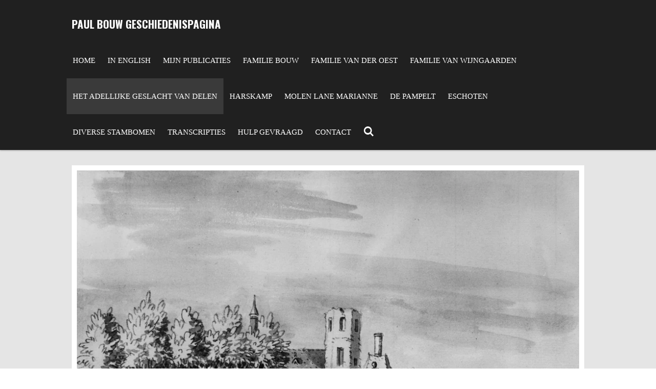

--- FILE ---
content_type: text/html; charset=UTF-8
request_url: https://www.paulbouw-geschiedenispagina.nl/het-adellijke-geslacht-van-delen
body_size: 11770
content:
<!DOCTYPE html>
<html lang="nl">
    <head>
        <meta http-equiv="Content-Type" content="text/html; charset=utf-8">
        <meta name="viewport" content="width=device-width, initial-scale=1.0, maximum-scale=5.0">
        <meta http-equiv="X-UA-Compatible" content="IE=edge">
        <link rel="canonical" href="https://www.paulbouw-geschiedenispagina.nl/het-adellijke-geslacht-van-delen">
        <link rel="sitemap" type="application/xml" href="https://www.paulbouw-geschiedenispagina.nl/sitemap.xml">
        <meta property="og:title" content="Het adellijke geslacht Van Delen | Paulbouw-geschiedenispagina.nl">
        <meta property="og:url" content="https://www.paulbouw-geschiedenispagina.nl/het-adellijke-geslacht-van-delen">
        <base href="https://www.paulbouw-geschiedenispagina.nl/">
        <meta name="description" property="og:description" content="">
                <script nonce="933795b092dfb9b155667c9b49b0e780">
            
            window.JOUWWEB = window.JOUWWEB || {};
            window.JOUWWEB.application = window.JOUWWEB.application || {};
            window.JOUWWEB.application = {"backends":[{"domain":"jouwweb.nl","freeDomain":"jouwweb.site"},{"domain":"webador.com","freeDomain":"webadorsite.com"},{"domain":"webador.de","freeDomain":"webadorsite.com"},{"domain":"webador.fr","freeDomain":"webadorsite.com"},{"domain":"webador.es","freeDomain":"webadorsite.com"},{"domain":"webador.it","freeDomain":"webadorsite.com"},{"domain":"jouwweb.be","freeDomain":"jouwweb.site"},{"domain":"webador.ie","freeDomain":"webadorsite.com"},{"domain":"webador.co.uk","freeDomain":"webadorsite.com"},{"domain":"webador.at","freeDomain":"webadorsite.com"},{"domain":"webador.be","freeDomain":"webadorsite.com"},{"domain":"webador.ch","freeDomain":"webadorsite.com"},{"domain":"webador.ch","freeDomain":"webadorsite.com"},{"domain":"webador.mx","freeDomain":"webadorsite.com"},{"domain":"webador.com","freeDomain":"webadorsite.com"},{"domain":"webador.dk","freeDomain":"webadorsite.com"},{"domain":"webador.se","freeDomain":"webadorsite.com"},{"domain":"webador.no","freeDomain":"webadorsite.com"},{"domain":"webador.fi","freeDomain":"webadorsite.com"},{"domain":"webador.ca","freeDomain":"webadorsite.com"},{"domain":"webador.ca","freeDomain":"webadorsite.com"},{"domain":"webador.pl","freeDomain":"webadorsite.com"},{"domain":"webador.com.au","freeDomain":"webadorsite.com"},{"domain":"webador.nz","freeDomain":"webadorsite.com"}],"editorLocale":"nl-NL","editorTimezone":"Europe\/Amsterdam","editorLanguage":"nl","analytics4TrackingId":"G-E6PZPGE4QM","analyticsDimensions":[],"backendDomain":"www.jouwweb.nl","backendShortDomain":"jouwweb.nl","backendKey":"jouwweb-nl","freeWebsiteDomain":"jouwweb.site","noSsl":false,"build":{"reference":"a053e3f"},"linkHostnames":["www.jouwweb.nl","www.webador.com","www.webador.de","www.webador.fr","www.webador.es","www.webador.it","www.jouwweb.be","www.webador.ie","www.webador.co.uk","www.webador.at","www.webador.be","www.webador.ch","fr.webador.ch","www.webador.mx","es.webador.com","www.webador.dk","www.webador.se","www.webador.no","www.webador.fi","www.webador.ca","fr.webador.ca","www.webador.pl","www.webador.com.au","www.webador.nz"],"assetsUrl":"https:\/\/assets.jwwb.nl","loginUrl":"https:\/\/www.jouwweb.nl\/inloggen","publishUrl":"https:\/\/www.jouwweb.nl\/v2\/website\/533693\/publish-proxy","adminUserOrIp":false,"pricing":{"plans":{"lite":{"amount":"700","currency":"EUR"},"pro":{"amount":"1200","currency":"EUR"},"business":{"amount":"2400","currency":"EUR"}},"yearlyDiscount":{"price":{"amount":"0","currency":"EUR"},"ratio":0,"percent":"0%","discountPrice":{"amount":"0","currency":"EUR"},"termPricePerMonth":{"amount":"0","currency":"EUR"},"termPricePerYear":{"amount":"0","currency":"EUR"}}},"hcUrl":{"add-product-variants":"https:\/\/help.jouwweb.nl\/hc\/nl\/articles\/28594307773201","basic-vs-advanced-shipping":"https:\/\/help.jouwweb.nl\/hc\/nl\/articles\/28594268794257","html-in-head":"https:\/\/help.jouwweb.nl\/hc\/nl\/articles\/28594336422545","link-domain-name":"https:\/\/help.jouwweb.nl\/hc\/nl\/articles\/28594325307409","optimize-for-mobile":"https:\/\/help.jouwweb.nl\/hc\/nl\/articles\/28594312927121","seo":"https:\/\/help.jouwweb.nl\/hc\/nl\/sections\/28507243966737","transfer-domain-name":"https:\/\/help.jouwweb.nl\/hc\/nl\/articles\/28594325232657","website-not-secure":"https:\/\/help.jouwweb.nl\/hc\/nl\/articles\/28594252935825"}};
            window.JOUWWEB.brand = {"type":"jouwweb","name":"JouwWeb","domain":"JouwWeb.nl","supportEmail":"support@jouwweb.nl"};
                    
                window.JOUWWEB = window.JOUWWEB || {};
                window.JOUWWEB.websiteRendering = {"locale":"nl-NL","timezone":"Europe\/Amsterdam","routes":{"api\/upload\/product-field":"\/_api\/upload\/product-field","checkout\/cart":"\/winkelwagen","payment":"\/bestelling-afronden\/:publicOrderId","payment\/forward":"\/bestelling-afronden\/:publicOrderId\/forward","public-order":"\/bestelling\/:publicOrderId","checkout\/authorize":"\/winkelwagen\/authorize\/:gateway","wishlist":"\/verlanglijst"}};
                                                    window.JOUWWEB.website = {"id":533693,"locale":"nl-NL","enabled":true,"title":"Paulbouw-geschiedenispagina.nl","hasTitle":false,"roleOfLoggedInUser":null,"ownerLocale":"nl-NL","plan":"pro","freeWebsiteDomain":"jouwweb.site","backendKey":"jouwweb-nl","currency":"EUR","defaultLocale":"nl-NL","url":"https:\/\/www.paulbouw-geschiedenispagina.nl\/","homepageSegmentId":1921373,"category":"website","isOffline":false,"isPublished":true,"locales":["nl-NL"],"allowed":{"ads":false,"credits":true,"externalLinks":true,"slideshow":true,"customDefaultSlideshow":true,"hostedAlbums":true,"moderators":true,"mailboxQuota":1,"statisticsVisitors":true,"statisticsDetailed":true,"statisticsMonths":3,"favicon":true,"password":true,"freeDomains":0,"freeMailAccounts":1,"canUseLanguages":false,"fileUpload":true,"legacyFontSize":true,"webshop":true,"products":10,"imageText":false,"search":true,"audioUpload":true,"videoUpload":100,"allowDangerousForms":false,"allowHtmlCode":true,"mobileBar":true,"sidebar":false,"poll":false,"allowCustomForms":true,"allowBusinessListing":true,"allowCustomAnalytics":true,"allowAccountingLink":true,"digitalProducts":false,"sitemapElement":false},"mobileBar":{"enabled":false,"theme":"accent","email":{"active":true},"location":{"active":true},"phone":{"active":true},"whatsapp":{"active":false},"social":{"active":false,"network":"facebook"}},"webshop":{"enabled":false,"currency":"EUR","taxEnabled":false,"taxInclusive":true,"vatDisclaimerVisible":false,"orderNotice":"<p>Indien u speciale wensen heeft kunt u deze doorgeven via het Opmerkingen-veld in de laatste stap.<\/p>","orderConfirmation":"<p>Hartelijk bedankt voor uw bestelling! U ontvangt zo spoedig mogelijk bericht van ons over de afhandeling van uw bestelling.<\/p>","freeShipping":false,"freeShippingAmount":"0.00","shippingDisclaimerVisible":false,"pickupAllowed":false,"couponAllowed":false,"detailsPageAvailable":true,"socialMediaVisible":true,"termsPage":null,"termsPageUrl":null,"extraTerms":null,"pricingVisible":true,"orderButtonVisible":true,"shippingAdvanced":false,"shippingAdvancedBackEnd":false,"soldOutVisible":false,"backInStockNotificationEnabled":false,"canAddProducts":true,"nextOrderNumber":1,"allowedServicePoints":[],"sendcloudConfigured":false,"sendcloudFallbackPublicKey":"a3d50033a59b4a598f1d7ce7e72aafdf","taxExemptionAllowed":true,"invoiceComment":null,"emptyCartVisible":false,"minimumOrderPrice":null,"productNumbersEnabled":false,"wishlistEnabled":false,"hideTaxOnCart":false},"isTreatedAsWebshop":false};                            window.JOUWWEB.cart = {"products":[],"coupon":null,"shippingCountryCode":null,"shippingChoice":null,"breakdown":[]};                            window.JOUWWEB.scripts = ["website-rendering\/slideshow"];                        window.parent.JOUWWEB.colorPalette = window.JOUWWEB.colorPalette;
        </script>
                <title>Het adellijke geslacht Van Delen | Paulbouw-geschiedenispagina.nl</title>
                                                                            <meta property="og:image" content="https&#x3A;&#x2F;&#x2F;primary.jwwb.nl&#x2F;public&#x2F;p&#x2F;d&#x2F;m&#x2F;familiebouw&#x2F;prentEschotenRKD0000210505.jpg&#x3F;enable-io&#x3D;true&amp;enable&#x3D;upscale&amp;fit&#x3D;bounds&amp;width&#x3D;1200">
                                    <meta name="twitter:card" content="summary_large_image">
                        <meta property="twitter:image" content="https&#x3A;&#x2F;&#x2F;primary.jwwb.nl&#x2F;public&#x2F;p&#x2F;d&#x2F;m&#x2F;familiebouw&#x2F;prentEschotenRKD0000210505.jpg&#x3F;enable-io&#x3D;true&amp;enable&#x3D;upscale&amp;fit&#x3D;bounds&amp;width&#x3D;1200">
                                                    <script src="https://plausible.io/js/script.manual.js" nonce="933795b092dfb9b155667c9b49b0e780" data-turbo-track="reload" defer data-domain="shard18.jouwweb.nl"></script>
<link rel="stylesheet" type="text/css" href="https://gfonts.jwwb.nl/css?display=fallback&amp;family=Oswald%3A400%2C700%2C400italic%2C700italic" nonce="933795b092dfb9b155667c9b49b0e780" data-turbo-track="dynamic">
<script src="https://assets.jwwb.nl/assets/build/website-rendering/nl-NL.js?bust=af8dcdef13a1895089e9" nonce="933795b092dfb9b155667c9b49b0e780" data-turbo-track="reload" defer></script>
<script src="https://assets.jwwb.nl/assets/website-rendering/runtime.e155993011efc7175f1d.js?bust=9c9da86aa25b93d0d097" nonce="933795b092dfb9b155667c9b49b0e780" data-turbo-track="reload" defer></script>
<script src="https://assets.jwwb.nl/assets/website-rendering/812.881ee67943804724d5af.js?bust=78ab7ad7d6392c42d317" nonce="933795b092dfb9b155667c9b49b0e780" data-turbo-track="reload" defer></script>
<script src="https://assets.jwwb.nl/assets/website-rendering/main.0515695a8fe66ce31629.js?bust=d350dfc83bf29c36017f" nonce="933795b092dfb9b155667c9b49b0e780" data-turbo-track="reload" defer></script>
<link rel="preload" href="https://assets.jwwb.nl/assets/website-rendering/styles.1ccb5af37fe695da2886.css?bust=b0ae04ec4c862e8d8ee1" as="style">
<link rel="preload" href="https://assets.jwwb.nl/assets/website-rendering/fonts/icons-website-rendering/font/website-rendering.woff2?bust=bd2797014f9452dadc8e" as="font" crossorigin>
<link rel="preconnect" href="https://gfonts.jwwb.nl">
<link rel="stylesheet" type="text/css" href="https://assets.jwwb.nl/assets/website-rendering/styles.1ccb5af37fe695da2886.css?bust=b0ae04ec4c862e8d8ee1" nonce="933795b092dfb9b155667c9b49b0e780" data-turbo-track="dynamic">
<link rel="preconnect" href="https://assets.jwwb.nl">
<link rel="stylesheet" type="text/css" href="https://primary.jwwb.nl/public/p/d/m/familiebouw/style.css?bust=1768827470" nonce="933795b092dfb9b155667c9b49b0e780" data-turbo-track="dynamic">    </head>
    <body
        id="top"
        class="jw-is-slideshow jw-header-is-text jw-is-segment-page jw-is-frontend jw-is-no-sidebar jw-is-no-messagebar jw-is-no-touch-device jw-is-no-mobile"
                                    data-jouwweb-page="1934320"
                                                data-jouwweb-segment-id="1934320"
                                                data-jouwweb-segment-type="page"
                                                data-template-threshold="1000"
                                                data-template-name="Health&#x7C;wild-pixel"
                            itemscope
        itemtype="https://schema.org/WebPage"
    >
                                    <meta itemprop="url" content="https://www.paulbouw-geschiedenispagina.nl/het-adellijke-geslacht-van-delen">
        <a href="#main-content" class="jw-skip-link">
            Ga direct naar de hoofdinhoud        </a>
        <div class="jw-background"></div>
        <div class="jw-body">
            <div class="jw-mobile-menu jw-mobile-is-text js-mobile-menu">
            <button
            type="button"
            class="jw-mobile-menu__button jw-mobile-search-button"
            aria-label="Zoek binnen website"
        >
            <span class="jw-icon-search"></span>
        </button>
        <div class="jw-mobile-header jw-mobile-header--text">
        <a            class="jw-mobile-header-content"
                            href="/"
                        >
                                        <div class="jw-mobile-text">
                    <span style="font-size: 30px; line-height: 49.0875015258789px;"><span style="font-size: 70%;">Paul Bouw geschiedenispagina</span></span>                </div>
                    </a>
    </div>

    
            <button
            type="button"
            class="jw-mobile-menu__button jw-mobile-toggle"
            aria-label="Open / sluit menu"
        >
            <span class="jw-icon-burger"></span>
        </button>
    </div>
    <div class="jw-mobile-menu-search jw-mobile-menu-search--hidden">
        <form
            action="/zoeken"
            method="get"
            class="jw-mobile-menu-search__box"
        >
            <input
                type="text"
                name="q"
                value=""
                placeholder="Zoeken..."
                class="jw-mobile-menu-search__input"
                aria-label="Zoeken"
            >
            <button type="submit" class="jw-btn jw-btn--style-flat jw-mobile-menu-search__button" aria-label="Zoeken">
                <span class="website-rendering-icon-search" aria-hidden="true"></span>
            </button>
            <button type="button" class="jw-btn jw-btn--style-flat jw-mobile-menu-search__button js-cancel-search" aria-label="Zoekopdracht annuleren">
                <span class="website-rendering-icon-cancel" aria-hidden="true"></span>
            </button>
        </form>
    </div>
            <div class="wrapper">
    <header class="topmenu clearfix js-fixed-header-container">
        <div class="inner js-topbar-content-container">
            <div class="header">
                <div class="jw-header-logo">
        <div
    class="jw-header jw-header-title-container jw-header-text jw-header-text-toggle"
    data-stylable="true"
>
    <a        id="jw-header-title"
        class="jw-header-title"
                    href="/"
            >
        <span style="font-size: 30px; line-height: 49.0875015258789px;"><span style="font-size: 70%;">Paul Bouw geschiedenispagina</span></span>    </a>
</div>
</div>
            </div>
            <nav class="jw-menu-copy">
                <ul
    id="jw-menu"
    class="jw-menu jw-menu-horizontal"
            >
            <li
    class="jw-menu-item"
>
        <a        class="jw-menu-link"
        href="/"                                            data-page-link-id="1921373"
                            >
                <span class="">
            Home        </span>
            </a>
                </li>
            <li
    class="jw-menu-item"
>
        <a        class="jw-menu-link"
        href="/in-english"                                            data-page-link-id="1934296"
                            >
                <span class="">
            In English        </span>
            </a>
                </li>
            <li
    class="jw-menu-item"
>
        <a        class="jw-menu-link"
        href="/mijn-publicaties"                                            data-page-link-id="1922207"
                            >
                <span class="">
            Mijn publicaties        </span>
            </a>
                </li>
            <li
    class="jw-menu-item"
>
        <a        class="jw-menu-link"
        href="/familie-bouw"                                            data-page-link-id="1934397"
                            >
                <span class="">
            Familie Bouw        </span>
            </a>
                </li>
            <li
    class="jw-menu-item"
>
        <a        class="jw-menu-link"
        href="/familie-van-der-oest"                                            data-page-link-id="1934357"
                            >
                <span class="">
            Familie Van der Oest        </span>
            </a>
                </li>
            <li
    class="jw-menu-item"
>
        <a        class="jw-menu-link"
        href="/familie-van-wijngaarden"                                            data-page-link-id="1934398"
                            >
                <span class="">
            Familie Van Wijngaarden        </span>
            </a>
                </li>
            <li
    class="jw-menu-item jw-menu-is-active"
>
        <a        class="jw-menu-link js-active-menu-item"
        href="/het-adellijke-geslacht-van-delen"                                            data-page-link-id="1934320"
                            >
                <span class="">
            Het adellijke geslacht Van Delen        </span>
            </a>
                </li>
            <li
    class="jw-menu-item"
>
        <a        class="jw-menu-link"
        href="/harskamp"                                            data-page-link-id="1937881"
                            >
                <span class="">
            Harskamp        </span>
            </a>
                </li>
            <li
    class="jw-menu-item"
>
        <a        class="jw-menu-link"
        href="/molen-lane-marianne"                                            data-page-link-id="1934324"
                            >
                <span class="">
            Molen Lane Marianne        </span>
            </a>
                </li>
            <li
    class="jw-menu-item"
>
        <a        class="jw-menu-link"
        href="/de-pampelt"                                            data-page-link-id="1934317"
                            >
                <span class="">
            De Pampelt        </span>
            </a>
                </li>
            <li
    class="jw-menu-item"
>
        <a        class="jw-menu-link"
        href="/eschoten"                                            data-page-link-id="1934318"
                            >
                <span class="">
            Eschoten        </span>
            </a>
                </li>
            <li
    class="jw-menu-item"
>
        <a        class="jw-menu-link"
        href="/diverse-stambomen-1"                                            data-page-link-id="1922206"
                            >
                <span class="">
            Diverse stambomen        </span>
            </a>
                </li>
            <li
    class="jw-menu-item"
>
        <a        class="jw-menu-link"
        href="/transcripties"                                            data-page-link-id="2651892"
                            >
                <span class="">
            Transcripties        </span>
            </a>
                </li>
            <li
    class="jw-menu-item"
>
        <a        class="jw-menu-link"
        href="/hulp-gevraagd"                                            data-page-link-id="1949789"
                            >
                <span class="">
            Hulp gevraagd        </span>
            </a>
                </li>
            <li
    class="jw-menu-item"
>
        <a        class="jw-menu-link"
        href="/contact"                                            data-page-link-id="1922208"
                            >
                <span class="">
            Contact        </span>
            </a>
                </li>
            <li
    class="jw-menu-item jw-menu-search-item"
>
        <button        class="jw-menu-link jw-menu-link--icon jw-text-button"
                                                                    title="Zoeken"
            >
                                <span class="website-rendering-icon-search"></span>
                            <span class="hidden-desktop-horizontal-menu">
            Zoeken        </span>
            </button>
                
            <div class="jw-popover-container jw-popover-container--inline is-hidden">
                <div class="jw-popover-backdrop"></div>
                <div class="jw-popover">
                    <div class="jw-popover__arrow"></div>
                    <div class="jw-popover__content jw-section-white">
                        <form  class="jw-search" action="/zoeken" method="get">
                            
                            <input class="jw-search__input" type="text" name="q" value="" placeholder="Zoeken..." aria-label="Zoeken" >
                            <button class="jw-search__submit" type="submit" aria-label="Zoeken">
                                <span class="website-rendering-icon-search" aria-hidden="true"></span>
                            </button>
                        </form>
                    </div>
                </div>
            </div>
                        </li>
    
    </ul>

    <script nonce="933795b092dfb9b155667c9b49b0e780" id="jw-mobile-menu-template" type="text/template">
        <ul id="jw-menu" class="jw-menu jw-menu-horizontal">
                            <li
    class="jw-menu-item"
>
        <a        class="jw-menu-link"
        href="/"                                            data-page-link-id="1921373"
                            >
                <span class="">
            Home        </span>
            </a>
                </li>
                            <li
    class="jw-menu-item"
>
        <a        class="jw-menu-link"
        href="/in-english"                                            data-page-link-id="1934296"
                            >
                <span class="">
            In English        </span>
            </a>
                </li>
                            <li
    class="jw-menu-item"
>
        <a        class="jw-menu-link"
        href="/mijn-publicaties"                                            data-page-link-id="1922207"
                            >
                <span class="">
            Mijn publicaties        </span>
            </a>
                </li>
                            <li
    class="jw-menu-item"
>
        <a        class="jw-menu-link"
        href="/familie-bouw"                                            data-page-link-id="1934397"
                            >
                <span class="">
            Familie Bouw        </span>
            </a>
                </li>
                            <li
    class="jw-menu-item"
>
        <a        class="jw-menu-link"
        href="/familie-van-der-oest"                                            data-page-link-id="1934357"
                            >
                <span class="">
            Familie Van der Oest        </span>
            </a>
                </li>
                            <li
    class="jw-menu-item"
>
        <a        class="jw-menu-link"
        href="/familie-van-wijngaarden"                                            data-page-link-id="1934398"
                            >
                <span class="">
            Familie Van Wijngaarden        </span>
            </a>
                </li>
                            <li
    class="jw-menu-item jw-menu-is-active"
>
        <a        class="jw-menu-link js-active-menu-item"
        href="/het-adellijke-geslacht-van-delen"                                            data-page-link-id="1934320"
                            >
                <span class="">
            Het adellijke geslacht Van Delen        </span>
            </a>
                </li>
                            <li
    class="jw-menu-item"
>
        <a        class="jw-menu-link"
        href="/harskamp"                                            data-page-link-id="1937881"
                            >
                <span class="">
            Harskamp        </span>
            </a>
                </li>
                            <li
    class="jw-menu-item"
>
        <a        class="jw-menu-link"
        href="/molen-lane-marianne"                                            data-page-link-id="1934324"
                            >
                <span class="">
            Molen Lane Marianne        </span>
            </a>
                </li>
                            <li
    class="jw-menu-item"
>
        <a        class="jw-menu-link"
        href="/de-pampelt"                                            data-page-link-id="1934317"
                            >
                <span class="">
            De Pampelt        </span>
            </a>
                </li>
                            <li
    class="jw-menu-item"
>
        <a        class="jw-menu-link"
        href="/eschoten"                                            data-page-link-id="1934318"
                            >
                <span class="">
            Eschoten        </span>
            </a>
                </li>
                            <li
    class="jw-menu-item"
>
        <a        class="jw-menu-link"
        href="/diverse-stambomen-1"                                            data-page-link-id="1922206"
                            >
                <span class="">
            Diverse stambomen        </span>
            </a>
                </li>
                            <li
    class="jw-menu-item"
>
        <a        class="jw-menu-link"
        href="/transcripties"                                            data-page-link-id="2651892"
                            >
                <span class="">
            Transcripties        </span>
            </a>
                </li>
                            <li
    class="jw-menu-item"
>
        <a        class="jw-menu-link"
        href="/hulp-gevraagd"                                            data-page-link-id="1949789"
                            >
                <span class="">
            Hulp gevraagd        </span>
            </a>
                </li>
                            <li
    class="jw-menu-item"
>
        <a        class="jw-menu-link"
        href="/contact"                                            data-page-link-id="1922208"
                            >
                <span class="">
            Contact        </span>
            </a>
                </li>
            
                    </ul>
    </script>
            </nav>
        </div>
    </header>
    <script nonce="933795b092dfb9b155667c9b49b0e780">
        window.JOUWWEB.templateConfig = {
            header: {
                selector: '.topmenu',
                mobileSelector: '.jw-mobile-menu',
                updatePusher: function (headerHeight) {
                    $('.jw-menu-clone').css('top', headerHeight);

                    // Logo height change implies header height change, so we update
                    // the styles dependent on logo height in the same callback as the header height.
                    var headerLogoHeight = document.querySelector('.jw-header-logo').offsetHeight;
                    document.documentElement.style.setProperty('--header-logo-height', headerLogoHeight + 'px');
                },
            },
        };
    </script>
    <div class="slideshow-wrap jw-slideshow-toggle">
        <div class="inner">
            <div
    id="jw-slideshow"
    class="jw-slideshow jw-slideshow-toggle banner-md"
    data-pause="7000"
    data-autoplay="1"
    data-transition="horizontal"
    data-ratio="0.6"
>
                    <div class="bx-wrapper">
            <div class="bx-viewport">
                <div class="jw-slideshow-list">
                        <div class="jw-slideshow-slide">    <div data-key="0" data-text="" data-subtext="" data-buttontext="" data-buttontarget="_self" data-backdrop="0" data-layout="no-text" style="background-position: 50% 50%; background-image: url(&#039;https://primary.jwwb.nl/public/p/d/m/familiebouw/prentEschotenRKD0000210505.jpg?enable-io=true&amp;enable=upscale&amp;crop=1369%2C822%2Cx0%2Cy129%2Csafe&amp;width=1000&amp;height=600&#039;);" data-background-position-x="0.5" data-background-position-y="0.5" class="jw-slideshow-slide-content jw-slideshow-slide-content--display-cover jw-slideshow-slide-content--no-backdrop ">                                    <div class="jw-slideshow-slide-content-height-enforcer-wrapper">
                <div
                    class="jw-slideshow-slide-content-height-enforcer"
                    style="padding-bottom: 60%;"
                >
                </div>
            </div>
                <div class="bx-caption-wrapper jw-slideshow-slide-align-center">
            <div class="bx-caption">
                <div class="jw-slideshow-title"></div>
                                            </div>
        </div>
    </div>
</div>

                            </div>
            </div>
        </div>
        <div class="jw-slideshow__scroll-arrow">
        <i class="website-rendering-icon-down-open-big"></i>
    </div>
    <style>
                @media screen and (min-width: 1200px) {
            .jw-slideshow-slide-content-height-enforcer-wrapper {
                max-height: 720px !important;
            }
        }
            </style>
</div>

        </div>
    </div>
    <div class="inner content-area">
        <div class="content-area-inner main-content">
            <div class="content-bg"></div>
            <div class="sidebar-bg"></div>
            
<main id="main-content" class="block-content">
    <div data-section-name="content" class="jw-section jw-section-content jw-responsive">
        <div class="jw-block-element"><div
    id="jw-element-15397997"
    data-jw-element-id="15397997"
        class="jw-tree-node jw-element jw-strip-root jw-tree-container jw-responsive jw-node-is-first-child jw-node-is-last-child"
>
    <div
    id="jw-element-341065061"
    data-jw-element-id="341065061"
        class="jw-tree-node jw-element jw-strip jw-tree-container jw-responsive jw-strip--default jw-strip--style-color jw-strip--color-default jw-strip--padding-both jw-node-is-first-child jw-strip--primary jw-node-is-last-child"
>
    <div class="jw-strip__content-container"><div class="jw-strip__content jw-responsive">
                        <nav class="jw-breadcrumbs" aria-label="Kruimelpad"><ol><li><a href="/" class="jw-breadcrumbs__link">Home</a></li><li><span class="jw-breadcrumbs__separator" aria-hidden="true">&raquo;</span><a href="/het-adellijke-geslacht-van-delen" class="jw-breadcrumbs__link jw-breadcrumbs__link--current" aria-current="page">Het adellijke geslacht Van Delen</a></li></ol></nav><div
    id="jw-element-15398666"
    data-jw-element-id="15398666"
        class="jw-tree-node jw-element jw-image-text jw-node-is-first-child"
>
    <div class="jw-element-imagetext-text">
            <h2 class="jw-heading-100">Het adellijke geslacht Van Delen</h2>    </div>
</div><div
    id="jw-element-15553680"
    data-jw-element-id="15553680"
        class="jw-tree-node jw-element jw-image-text"
>
    <div class="jw-element-imagetext-text">
            <p><span style="color: #194452;"><strong>Rond het jaar 1300 komen we voor het eerst ene Brand van Delen tegen in de buurt van het Veluwse Harskamp. Stamvader van een eeuwenoud adellijk geslacht, dat zijn oorsprong schijnt te hebben bij een oude Germaanse herdersvorst. Dat zou het familiewapen van de familie Van Delen verklaren: twee ramskoppen.</strong></span></p>
<p><span style="color: #194452;"><strong>Midden op de huidige Hoge Veluwe moet de burcht Delen gestaan hebben. Daarvandaan verspreidde het geslacht Van Delen zich over Otterlo en Harskamp. Later komen we nazaten tegen als machthebbers in de steden Arnhem en Harderwijk. Een tak verdwijnt naar Noord-Nederland/Oost-Friesland.&nbsp;</strong></span></p>
<p><span style="color: #194452;"><strong>Hieronder de genealogische informatie die -na grondig archiefonderzoek - beschikbaar is. Er volgen met regelmaat aanvullingen. Over enige tijd volgt hier ook een uitgebreider document met achtergrondinformatie en bronvermeldingen. Doel is een echte papieren publicatie Geslacht Van Delen rond het jaar 2025.</strong></span></p>
<p><span style="color: #194452;"><em><strong>Binnenkort verschijnt op deze pagina een document met alle nu nog niet te plaatsen Van Delens uit de afgelopen eeuwen. Uw hulp bij het herkennen en plaatsen van deze personen is bijzonder waardevol. Op de pagina "Contact" vindt u verdere informatie.</strong></em></span></p>
<p><span style="color: #194452;"><strong>Aanvullingen zijn van harte welkom!</strong></span></p>    </div>
</div><div
    id="jw-element-15553938"
    data-jw-element-id="15553938"
        class="jw-tree-node jw-element jw-album-raster"
>
    
<div class="jw-album jw-album--display-format-cover jw-album--size-small jw-album--spacing-compact jw-album--no-captions" data-per-page="12">
            <a
    id="jw-album-image-5803746"
    href="https://primary.jwwb.nl/public/p/d/m/familiebouw/d9jgi2/VanDelen3-2.jpg"
    class="jw-album-image"
    data-width="1487"
    data-height="1635"
    data-caption="Familiewapen Van Delen"
    aria-label="Familiewapen Van Delen"
    style="--source-aspect-ratio: 0.9091"
>
    <div class="jw-album-image__inner">
        <div class="jw-album-image__aspect"></div>
        <img class="jw-album-image__image" alt="Familiewapen Van Delen" src="https://primary.jwwb.nl/public/p/d/m/familiebouw/d9jgi2/VanDelen3-2.jpg?enable-io=true&amp;enable=upscale&amp;crop=1%3A1&amp;width=800" srcset="https://primary.jwwb.nl/public/p/d/m/familiebouw/d9jgi2/VanDelen3-2.jpg?enable-io=true&amp;crop=1%3A1&amp;width=96 96w, https://primary.jwwb.nl/public/p/d/m/familiebouw/d9jgi2/VanDelen3-2.jpg?enable-io=true&amp;crop=1%3A1&amp;width=147 147w, https://primary.jwwb.nl/public/p/d/m/familiebouw/d9jgi2/VanDelen3-2.jpg?enable-io=true&amp;crop=1%3A1&amp;width=226 226w, https://primary.jwwb.nl/public/p/d/m/familiebouw/d9jgi2/VanDelen3-2.jpg?enable-io=true&amp;crop=1%3A1&amp;width=347 347w, https://primary.jwwb.nl/public/p/d/m/familiebouw/d9jgi2/VanDelen3-2.jpg?enable-io=true&amp;crop=1%3A1&amp;width=532 532w, https://primary.jwwb.nl/public/p/d/m/familiebouw/d9jgi2/VanDelen3-2.jpg?enable-io=true&amp;crop=1%3A1&amp;width=816 816w, https://primary.jwwb.nl/public/p/d/m/familiebouw/d9jgi2/VanDelen3-2.jpg?enable-io=true&amp;crop=1%3A1&amp;width=1252 1252w, https://primary.jwwb.nl/public/p/d/m/familiebouw/d9jgi2/VanDelen3-2.jpg?enable-io=true&amp;crop=1%3A1&amp;width=1920 1920w" sizes="auto, min(100vw, 200px), 100vw" loading="lazy" width="800" height="800">            </div>
</a>
            <a
    id="jw-album-image-5803747"
    href="https://primary.jwwb.nl/public/p/d/m/familiebouw/4ftoxq/1573KonBibBelgieAtlasdeBruxellesChristianSgrootenfol29Velaniafragment-1.jpg"
    class="jw-album-image"
    data-width="1442"
    data-height="1112"
    data-caption="Fragment kaart Veluwe 1573 door Christiaan Sgroten"
    aria-label="Fragment kaart Veluwe 1573 door Christiaan Sgroten"
    style="--source-aspect-ratio: 1.2966"
>
    <div class="jw-album-image__inner">
        <div class="jw-album-image__aspect"></div>
        <img class="jw-album-image__image" alt="Fragment kaart Veluwe 1573 door Christiaan Sgroten" src="https://primary.jwwb.nl/public/p/d/m/familiebouw/4ftoxq/1573KonBibBelgieAtlasdeBruxellesChristianSgrootenfol29Velaniafragment-1.jpg?enable-io=true&amp;enable=upscale&amp;crop=1%3A1&amp;width=800" srcset="https://primary.jwwb.nl/public/p/d/m/familiebouw/4ftoxq/1573KonBibBelgieAtlasdeBruxellesChristianSgrootenfol29Velaniafragment-1.jpg?enable-io=true&amp;crop=1%3A1&amp;width=96 96w, https://primary.jwwb.nl/public/p/d/m/familiebouw/4ftoxq/1573KonBibBelgieAtlasdeBruxellesChristianSgrootenfol29Velaniafragment-1.jpg?enable-io=true&amp;crop=1%3A1&amp;width=147 147w, https://primary.jwwb.nl/public/p/d/m/familiebouw/4ftoxq/1573KonBibBelgieAtlasdeBruxellesChristianSgrootenfol29Velaniafragment-1.jpg?enable-io=true&amp;crop=1%3A1&amp;width=226 226w, https://primary.jwwb.nl/public/p/d/m/familiebouw/4ftoxq/1573KonBibBelgieAtlasdeBruxellesChristianSgrootenfol29Velaniafragment-1.jpg?enable-io=true&amp;crop=1%3A1&amp;width=347 347w, https://primary.jwwb.nl/public/p/d/m/familiebouw/4ftoxq/1573KonBibBelgieAtlasdeBruxellesChristianSgrootenfol29Velaniafragment-1.jpg?enable-io=true&amp;crop=1%3A1&amp;width=532 532w, https://primary.jwwb.nl/public/p/d/m/familiebouw/4ftoxq/1573KonBibBelgieAtlasdeBruxellesChristianSgrootenfol29Velaniafragment-1.jpg?enable-io=true&amp;crop=1%3A1&amp;width=816 816w, https://primary.jwwb.nl/public/p/d/m/familiebouw/4ftoxq/1573KonBibBelgieAtlasdeBruxellesChristianSgrootenfol29Velaniafragment-1.jpg?enable-io=true&amp;crop=1%3A1&amp;width=1252 1252w, https://primary.jwwb.nl/public/p/d/m/familiebouw/4ftoxq/1573KonBibBelgieAtlasdeBruxellesChristianSgrootenfol29Velaniafragment-1.jpg?enable-io=true&amp;crop=1%3A1&amp;width=1920 1920w" sizes="auto, min(100vw, 200px), 100vw" loading="lazy" width="800" height="800">            </div>
</a>
            <a
    id="jw-album-image-5803748"
    href="https://primary.jwwb.nl/public/p/d/m/familiebouw/wu93bg/HuisLaar1637RKD0000210506if.jpg"
    class="jw-album-image"
    data-width="1920"
    data-height="1452"
    data-caption="Huis Laar onder Wekerom in 1637"
    aria-label="Huis Laar onder Wekerom in 1637"
    style="--source-aspect-ratio: 1.3223"
>
    <div class="jw-album-image__inner">
        <div class="jw-album-image__aspect"></div>
        <img class="jw-album-image__image" alt="Huis Laar onder Wekerom in 1637" src="https://primary.jwwb.nl/public/p/d/m/familiebouw/wu93bg/HuisLaar1637RKD0000210506if.jpg?enable-io=true&amp;enable=upscale&amp;crop=1%3A1&amp;width=800" srcset="https://primary.jwwb.nl/public/p/d/m/familiebouw/wu93bg/HuisLaar1637RKD0000210506if.jpg?enable-io=true&amp;crop=1%3A1&amp;width=96 96w, https://primary.jwwb.nl/public/p/d/m/familiebouw/wu93bg/HuisLaar1637RKD0000210506if.jpg?enable-io=true&amp;crop=1%3A1&amp;width=147 147w, https://primary.jwwb.nl/public/p/d/m/familiebouw/wu93bg/HuisLaar1637RKD0000210506if.jpg?enable-io=true&amp;crop=1%3A1&amp;width=226 226w, https://primary.jwwb.nl/public/p/d/m/familiebouw/wu93bg/HuisLaar1637RKD0000210506if.jpg?enable-io=true&amp;crop=1%3A1&amp;width=347 347w, https://primary.jwwb.nl/public/p/d/m/familiebouw/wu93bg/HuisLaar1637RKD0000210506if.jpg?enable-io=true&amp;crop=1%3A1&amp;width=532 532w, https://primary.jwwb.nl/public/p/d/m/familiebouw/wu93bg/HuisLaar1637RKD0000210506if.jpg?enable-io=true&amp;crop=1%3A1&amp;width=816 816w, https://primary.jwwb.nl/public/p/d/m/familiebouw/wu93bg/HuisLaar1637RKD0000210506if.jpg?enable-io=true&amp;crop=1%3A1&amp;width=1252 1252w, https://primary.jwwb.nl/public/p/d/m/familiebouw/wu93bg/HuisLaar1637RKD0000210506if.jpg?enable-io=true&amp;crop=1%3A1&amp;width=1920 1920w" sizes="auto, min(100vw, 200px), 100vw" loading="lazy" width="800" height="800">            </div>
</a>
            <a
    id="jw-album-image-5803749"
    href="https://primary.jwwb.nl/public/p/d/m/familiebouw/1fg2qn/BernardodeDelen1333-1334GA0001-0372folio1.jpg"
    class="jw-album-image"
    data-width="1920"
    data-height="313"
    data-caption="Bernardo (Brand) van Delen, vermelding uit het jaar 1333-1334"
    aria-label="Bernardo (Brand) van Delen, vermelding uit het jaar 1333-1334"
    style="--source-aspect-ratio: 6.1538"
>
    <div class="jw-album-image__inner">
        <div class="jw-album-image__aspect"></div>
        <img class="jw-album-image__image" alt="Bernardo (Brand) van Delen, vermelding uit het jaar 1333-1334" src="https://primary.jwwb.nl/public/p/d/m/familiebouw/1fg2qn/BernardodeDelen1333-1334GA0001-0372folio1.jpg?enable-io=true&amp;enable=upscale&amp;crop=1%3A1&amp;width=800" srcset="https://primary.jwwb.nl/public/p/d/m/familiebouw/1fg2qn/BernardodeDelen1333-1334GA0001-0372folio1.jpg?enable-io=true&amp;crop=1%3A1&amp;width=96 96w, https://primary.jwwb.nl/public/p/d/m/familiebouw/1fg2qn/BernardodeDelen1333-1334GA0001-0372folio1.jpg?enable-io=true&amp;crop=1%3A1&amp;width=147 147w, https://primary.jwwb.nl/public/p/d/m/familiebouw/1fg2qn/BernardodeDelen1333-1334GA0001-0372folio1.jpg?enable-io=true&amp;crop=1%3A1&amp;width=226 226w, https://primary.jwwb.nl/public/p/d/m/familiebouw/1fg2qn/BernardodeDelen1333-1334GA0001-0372folio1.jpg?enable-io=true&amp;crop=1%3A1&amp;width=347 347w, https://primary.jwwb.nl/public/p/d/m/familiebouw/1fg2qn/BernardodeDelen1333-1334GA0001-0372folio1.jpg?enable-io=true&amp;crop=1%3A1&amp;width=532 532w, https://primary.jwwb.nl/public/p/d/m/familiebouw/1fg2qn/BernardodeDelen1333-1334GA0001-0372folio1.jpg?enable-io=true&amp;crop=1%3A1&amp;width=816 816w, https://primary.jwwb.nl/public/p/d/m/familiebouw/1fg2qn/BernardodeDelen1333-1334GA0001-0372folio1.jpg?enable-io=true&amp;crop=1%3A1&amp;width=1252 1252w, https://primary.jwwb.nl/public/p/d/m/familiebouw/1fg2qn/BernardodeDelen1333-1334GA0001-0372folio1.jpg?enable-io=true&amp;crop=1%3A1&amp;width=1920 1920w" sizes="auto, min(100vw, 200px), 100vw" loading="lazy" width="800" height="800">            </div>
</a>
            <a
    id="jw-album-image-7523902"
    href="https://primary.jwwb.nl/public/p/d/m/familiebouw/mmhesf/NicolaasvanDelenzegelGAtoeg0418invnr3271603.jpg"
    class="jw-album-image"
    data-width="1919"
    data-height="1691"
    data-caption="Nicolaas van Delen Gelders Archief toeg. 0418 inv.nr.327-1603.jpg"
    aria-label="Nicolaas van Delen Gelders Archief toeg. 0418 inv.nr.327-1603.jpg"
    style="--source-aspect-ratio: 1.1349"
>
    <div class="jw-album-image__inner">
        <div class="jw-album-image__aspect"></div>
        <img class="jw-album-image__image" alt="Nicolaas van Delen Gelders Archief toeg. 0418 inv.nr.327-1603.jpg" src="https://primary.jwwb.nl/public/p/d/m/familiebouw/mmhesf/NicolaasvanDelenzegelGAtoeg0418invnr3271603.jpg?enable-io=true&amp;enable=upscale&amp;crop=1%3A1&amp;width=800" srcset="https://primary.jwwb.nl/public/p/d/m/familiebouw/mmhesf/NicolaasvanDelenzegelGAtoeg0418invnr3271603.jpg?enable-io=true&amp;crop=1%3A1&amp;width=96 96w, https://primary.jwwb.nl/public/p/d/m/familiebouw/mmhesf/NicolaasvanDelenzegelGAtoeg0418invnr3271603.jpg?enable-io=true&amp;crop=1%3A1&amp;width=147 147w, https://primary.jwwb.nl/public/p/d/m/familiebouw/mmhesf/NicolaasvanDelenzegelGAtoeg0418invnr3271603.jpg?enable-io=true&amp;crop=1%3A1&amp;width=226 226w, https://primary.jwwb.nl/public/p/d/m/familiebouw/mmhesf/NicolaasvanDelenzegelGAtoeg0418invnr3271603.jpg?enable-io=true&amp;crop=1%3A1&amp;width=347 347w, https://primary.jwwb.nl/public/p/d/m/familiebouw/mmhesf/NicolaasvanDelenzegelGAtoeg0418invnr3271603.jpg?enable-io=true&amp;crop=1%3A1&amp;width=532 532w, https://primary.jwwb.nl/public/p/d/m/familiebouw/mmhesf/NicolaasvanDelenzegelGAtoeg0418invnr3271603.jpg?enable-io=true&amp;crop=1%3A1&amp;width=816 816w, https://primary.jwwb.nl/public/p/d/m/familiebouw/mmhesf/NicolaasvanDelenzegelGAtoeg0418invnr3271603.jpg?enable-io=true&amp;crop=1%3A1&amp;width=1252 1252w, https://primary.jwwb.nl/public/p/d/m/familiebouw/mmhesf/NicolaasvanDelenzegelGAtoeg0418invnr3271603.jpg?enable-io=true&amp;crop=1%3A1&amp;width=1920 1920w" sizes="auto, min(100vw, 200px), 100vw" loading="lazy" width="800" height="800">            </div>
</a>
            <a
    id="jw-album-image-7523903"
    href="https://primary.jwwb.nl/public/p/d/m/familiebouw/md7gfb/JohannisvanDelen1638AA1.jpg"
    class="jw-album-image"
    data-width="1919"
    data-height="1906"
    data-caption="Johannis van Delen uit Album Amicorum 1638"
    aria-label="Johannis van Delen uit Album Amicorum 1638"
    style="--source-aspect-ratio: 1.0063"
>
    <div class="jw-album-image__inner">
        <div class="jw-album-image__aspect"></div>
        <img class="jw-album-image__image" alt="Johannis van Delen uit Album Amicorum 1638" src="https://primary.jwwb.nl/public/p/d/m/familiebouw/md7gfb/JohannisvanDelen1638AA1.jpg?enable-io=true&amp;enable=upscale&amp;crop=1%3A1&amp;width=800" srcset="https://primary.jwwb.nl/public/p/d/m/familiebouw/md7gfb/JohannisvanDelen1638AA1.jpg?enable-io=true&amp;crop=1%3A1&amp;width=96 96w, https://primary.jwwb.nl/public/p/d/m/familiebouw/md7gfb/JohannisvanDelen1638AA1.jpg?enable-io=true&amp;crop=1%3A1&amp;width=147 147w, https://primary.jwwb.nl/public/p/d/m/familiebouw/md7gfb/JohannisvanDelen1638AA1.jpg?enable-io=true&amp;crop=1%3A1&amp;width=226 226w, https://primary.jwwb.nl/public/p/d/m/familiebouw/md7gfb/JohannisvanDelen1638AA1.jpg?enable-io=true&amp;crop=1%3A1&amp;width=347 347w, https://primary.jwwb.nl/public/p/d/m/familiebouw/md7gfb/JohannisvanDelen1638AA1.jpg?enable-io=true&amp;crop=1%3A1&amp;width=532 532w, https://primary.jwwb.nl/public/p/d/m/familiebouw/md7gfb/JohannisvanDelen1638AA1.jpg?enable-io=true&amp;crop=1%3A1&amp;width=816 816w, https://primary.jwwb.nl/public/p/d/m/familiebouw/md7gfb/JohannisvanDelen1638AA1.jpg?enable-io=true&amp;crop=1%3A1&amp;width=1252 1252w, https://primary.jwwb.nl/public/p/d/m/familiebouw/md7gfb/JohannisvanDelen1638AA1.jpg?enable-io=true&amp;crop=1%3A1&amp;width=1920 1920w" sizes="auto, min(100vw, 200px), 100vw" loading="lazy" width="800" height="800">            </div>
</a>
        <div class="jw-album__pusher"></div>
</div>

<nav
    class="jw-pagination hidden"
    data-page-current="1"
    data-page-total="1"
    aria-label="Galerijpagina&#039;s"
>
    <ul>
        <li class="jw-pagination__control jw-pagination__control--hidden">
            <a
                data-page-prev
                title="Vorige pagina"
                aria-label="Vorige pagina"
                class="jw-btn jw-btn--size-small"
                href="/het-adellijke-geslacht-van-delen"
                rel="nofollow"
            >
                <i class="website-rendering-icon-left-open"></i>
            </a>
        </li>
        <li class="jw-pagination__item jw-pagination__item--visible-lte300">
            <span class="jw-pagination__small">
                (1 / 1)
            </span>
        </li>
                                <li class="jw-pagination__item jw-pagination__item--hidden-lte300">
                <a
                    data-page="1"
                                            title="Huidige pagina, pagina 1"
                        aria-label="Huidige pagina, pagina 1"
                        aria-current="true"
                                        class="jw-pagination__page jw-pagination__page--active"
                    href="/het-adellijke-geslacht-van-delen"
                    rel="nofollow"
                >
                    1                </a>
            </li>
                <li class="jw-pagination__control jw-pagination__control--hidden">
            <a
                data-page-next
                title="Volgende pagina"
                aria-label="Volgende pagina"
                class="jw-btn jw-btn--size-small"
                href="/het-adellijke-geslacht-van-delen"
                rel="nofollow"
            >
                <i class="website-rendering-icon-right-open"></i>
            </a>
        </li>
    </ul>
</nav>
</div><div
    id="jw-element-81662781"
    data-jw-element-id="81662781"
        class="jw-tree-node jw-element jw-download"
>
    <div class="jw-download-content jw-download-is-downloads jw-download-is-filetype">
    <a
        href="https://www.paulbouw-geschiedenispagina.nl/_downloads/062e547ceab5bfe46dde410b373fe116"
        class="jw-download-image js-download-link"
            >
        <svg aria-hidden="true" data-prefix="fas" data-icon="file-pdf" class="svg-inline--fa fa-file-pdf fa-w-12" role="img" xmlns="http://www.w3.org/2000/svg" viewBox="0 0 384 512"><path fill="currentColor" d="M181.9 256.1c-5-16-4.9-46.9-2-46.9 8.4 0 7.6 36.9 2 46.9zm-1.7 47.2c-7.7 20.2-17.3 43.3-28.4 62.7 18.3-7 39-17.2 62.9-21.9-12.7-9.6-24.9-23.4-34.5-40.8zM86.1 428.1c0 .8 13.2-5.4 34.9-40.2-6.7 6.3-29.1 24.5-34.9 40.2zM248 160h136v328c0 13.3-10.7 24-24 24H24c-13.3 0-24-10.7-24-24V24C0 10.7 10.7 0 24 0h200v136c0 13.2 10.8 24 24 24zm-8 171.8c-20-12.2-33.3-29-42.7-53.8 4.5-18.5 11.6-46.6 6.2-64.2-4.7-29.4-42.4-26.5-47.8-6.8-5 18.3-.4 44.1 8.1 77-11.6 27.6-28.7 64.6-40.8 85.8-.1 0-.1.1-.2.1-27.1 13.9-73.6 44.5-54.5 68 5.6 6.9 16 10 21.5 10 17.9 0 35.7-18 61.1-61.8 25.8-8.5 54.1-19.1 79-23.2 21.7 11.8 47.1 19.5 64 19.5 29.2 0 31.2-32 19.7-43.4-13.9-13.6-54.3-9.7-73.6-7.2zM377 105L279 7c-4.5-4.5-10.6-7-17-7h-6v128h128v-6.1c0-6.3-2.5-12.4-7-16.9zm-74.1 255.3c4.1-2.7-2.5-11.9-42.8-9 37.1 15.8 42.8 9 42.8 9z"></path></svg>    </a>
    <div class="jw-download-data">
        <div class="jw-download-title">Genealogie Van Het Adellijke Geslacht Van Delen Update 14 01 2021</div>
        <div class="jw-download-details">
                            <span class="jw-download-mime">
                    PDF – 241,9 KB                </span>
                                        <span class="jw-download-downloads">
                        1320 downloads                    </span>
                    </div>
        <div>
            <a
                href="https://www.paulbouw-geschiedenispagina.nl/_downloads/062e547ceab5bfe46dde410b373fe116"
                class="jw-download-button js-download-link jw-btn jw-btn--size-small"
                            >
                Download            </a>
        </div>
    </div>
        <script nonce="933795b092dfb9b155667c9b49b0e780">
        window.downloadGaFunctions = window.downloadGaFunctions || {};
        window.downloadGaFunctions[81662781] = function() {
                    };
    </script>
</div>
</div><div
    id="jw-element-30989013"
    data-jw-element-id="30989013"
        class="jw-tree-node jw-element jw-download jw-node-is-last-child"
>
    <div class="jw-download-content jw-download-is-downloads jw-download-is-filetype">
    <a
        href="https://www.paulbouw-geschiedenispagina.nl/_downloads/4859258aa99d9be346ac41d5ab560614"
        class="jw-download-image js-download-link"
            >
        <svg aria-hidden="true" data-prefix="fas" data-icon="file-pdf" class="svg-inline--fa fa-file-pdf fa-w-12" role="img" xmlns="http://www.w3.org/2000/svg" viewBox="0 0 384 512"><path fill="currentColor" d="M181.9 256.1c-5-16-4.9-46.9-2-46.9 8.4 0 7.6 36.9 2 46.9zm-1.7 47.2c-7.7 20.2-17.3 43.3-28.4 62.7 18.3-7 39-17.2 62.9-21.9-12.7-9.6-24.9-23.4-34.5-40.8zM86.1 428.1c0 .8 13.2-5.4 34.9-40.2-6.7 6.3-29.1 24.5-34.9 40.2zM248 160h136v328c0 13.3-10.7 24-24 24H24c-13.3 0-24-10.7-24-24V24C0 10.7 10.7 0 24 0h200v136c0 13.2 10.8 24 24 24zm-8 171.8c-20-12.2-33.3-29-42.7-53.8 4.5-18.5 11.6-46.6 6.2-64.2-4.7-29.4-42.4-26.5-47.8-6.8-5 18.3-.4 44.1 8.1 77-11.6 27.6-28.7 64.6-40.8 85.8-.1 0-.1.1-.2.1-27.1 13.9-73.6 44.5-54.5 68 5.6 6.9 16 10 21.5 10 17.9 0 35.7-18 61.1-61.8 25.8-8.5 54.1-19.1 79-23.2 21.7 11.8 47.1 19.5 64 19.5 29.2 0 31.2-32 19.7-43.4-13.9-13.6-54.3-9.7-73.6-7.2zM377 105L279 7c-4.5-4.5-10.6-7-17-7h-6v128h128v-6.1c0-6.3-2.5-12.4-7-16.9zm-74.1 255.3c4.1-2.7-2.5-11.9-42.8-9 37.1 15.8 42.8 9 42.8 9z"></path></svg>    </a>
    <div class="jw-download-data">
        <div class="jw-download-title">Proces Valenus en Herman van Delen in 1681 - Gelders Archief toeg. 0124 inv.nr. 4551</div>
        <div class="jw-download-details">
                            <span class="jw-download-mime">
                    PDF – 1,2 MB                </span>
                                        <span class="jw-download-downloads">
                        1515 downloads                    </span>
                    </div>
        <div>
            <a
                href="https://www.paulbouw-geschiedenispagina.nl/_downloads/4859258aa99d9be346ac41d5ab560614"
                class="jw-download-button js-download-link jw-btn jw-btn--size-small"
                            >
                Download            </a>
        </div>
    </div>
        <script nonce="933795b092dfb9b155667c9b49b0e780">
        window.downloadGaFunctions = window.downloadGaFunctions || {};
        window.downloadGaFunctions[30989013] = function() {
                    };
    </script>
</div>
</div></div></div></div></div></div>            </div>
</main>
                    </div>
    </div>
</div>
<footer class="block-footer">
    <div
        data-section-name="footer"
        class="jw-section jw-section-footer jw-responsive"
    >
                <div class="jw-strip jw-strip--default jw-strip--style-color jw-strip--primary jw-strip--color-default jw-strip--padding-both"><div class="jw-strip__content-container"><div class="jw-strip__content jw-responsive">            <div class="jw-block-element"><div
    id="jw-element-209991685"
    data-jw-element-id="209991685"
        class="jw-tree-node jw-element jw-simple-root jw-tree-container jw-tree-container--empty jw-responsive jw-node-is-first-child jw-node-is-last-child"
>
    </div></div>                                        <div class="jw-block-footer-content">
                    <div class="jw-credits clear">
                        <div class="jw-credits-owner">
                            <div id="jw-footer-text">
                                <div class="jw-footer-text-content">
                                    &copy; 2014 - 2026 Paulbouw-geschiedenispagina.nl                                </div>
                            </div>
                        </div>
                        <div class="jw-credits-right">
                                                                                </div>
                    </div>
                </div>
                    </div></div></div>    </div>
</footer>
            
<div class="jw-bottom-bar__container">
    </div>
<div class="jw-bottom-bar__spacer">
    </div>

            <div id="jw-variable-loaded" style="display: none;"></div>
            <div id="jw-variable-values" style="display: none;">
                                    <span data-jw-variable-key="background-color" class="jw-variable-value-background-color"></span>
                                    <span data-jw-variable-key="background" class="jw-variable-value-background"></span>
                                    <span data-jw-variable-key="font-family" class="jw-variable-value-font-family"></span>
                                    <span data-jw-variable-key="paragraph-color" class="jw-variable-value-paragraph-color"></span>
                                    <span data-jw-variable-key="paragraph-link-color" class="jw-variable-value-paragraph-link-color"></span>
                                    <span data-jw-variable-key="paragraph-font-size" class="jw-variable-value-paragraph-font-size"></span>
                                    <span data-jw-variable-key="heading-color" class="jw-variable-value-heading-color"></span>
                                    <span data-jw-variable-key="heading-link-color" class="jw-variable-value-heading-link-color"></span>
                                    <span data-jw-variable-key="heading-font-size" class="jw-variable-value-heading-font-size"></span>
                                    <span data-jw-variable-key="heading-font-family" class="jw-variable-value-heading-font-family"></span>
                                    <span data-jw-variable-key="menu-text-color" class="jw-variable-value-menu-text-color"></span>
                                    <span data-jw-variable-key="menu-text-link-color" class="jw-variable-value-menu-text-link-color"></span>
                                    <span data-jw-variable-key="menu-text-font-size" class="jw-variable-value-menu-text-font-size"></span>
                                    <span data-jw-variable-key="menu-font-family" class="jw-variable-value-menu-font-family"></span>
                                    <span data-jw-variable-key="menu-capitalize" class="jw-variable-value-menu-capitalize"></span>
                                    <span data-jw-variable-key="heading-background" class="jw-variable-value-heading-background"></span>
                                    <span data-jw-variable-key="content-color" class="jw-variable-value-content-color"></span>
                                    <span data-jw-variable-key="header-color" class="jw-variable-value-header-color"></span>
                                    <span data-jw-variable-key="footer-color" class="jw-variable-value-footer-color"></span>
                                    <span data-jw-variable-key="footer-text-color" class="jw-variable-value-footer-text-color"></span>
                                    <span data-jw-variable-key="footer-text-link-color" class="jw-variable-value-footer-text-link-color"></span>
                                    <span data-jw-variable-key="footer-text-font-size" class="jw-variable-value-footer-text-font-size"></span>
                            </div>
        </div>
                            <script nonce="933795b092dfb9b155667c9b49b0e780" type="application/ld+json">[{"@context":"https:\/\/schema.org","@type":"Organization","url":"https:\/\/www.paulbouw-geschiedenispagina.nl\/"}]</script>
                <script nonce="933795b092dfb9b155667c9b49b0e780">window.JOUWWEB = window.JOUWWEB || {}; window.JOUWWEB.experiment = {"enrollments":{},"defaults":{"only-annual-discount-restart":"3months-50pct","ai-homepage-structures":"on","checkout-shopping-cart-design":"on","ai-page-wizard-ui":"on","payment-cycle-dropdown":"on","trustpilot-checkout":"widget","improved-homepage-structures":"on","slimmed-down-navigation":"on","new-onboarding-project-type-ui":"casual"}};</script>        <script nonce="933795b092dfb9b155667c9b49b0e780">window.plausible = window.plausible || function() { (window.plausible.q = window.plausible.q || []).push(arguments) };plausible('pageview', { props: {website: 533693 }});</script>                                </body>
</html>
